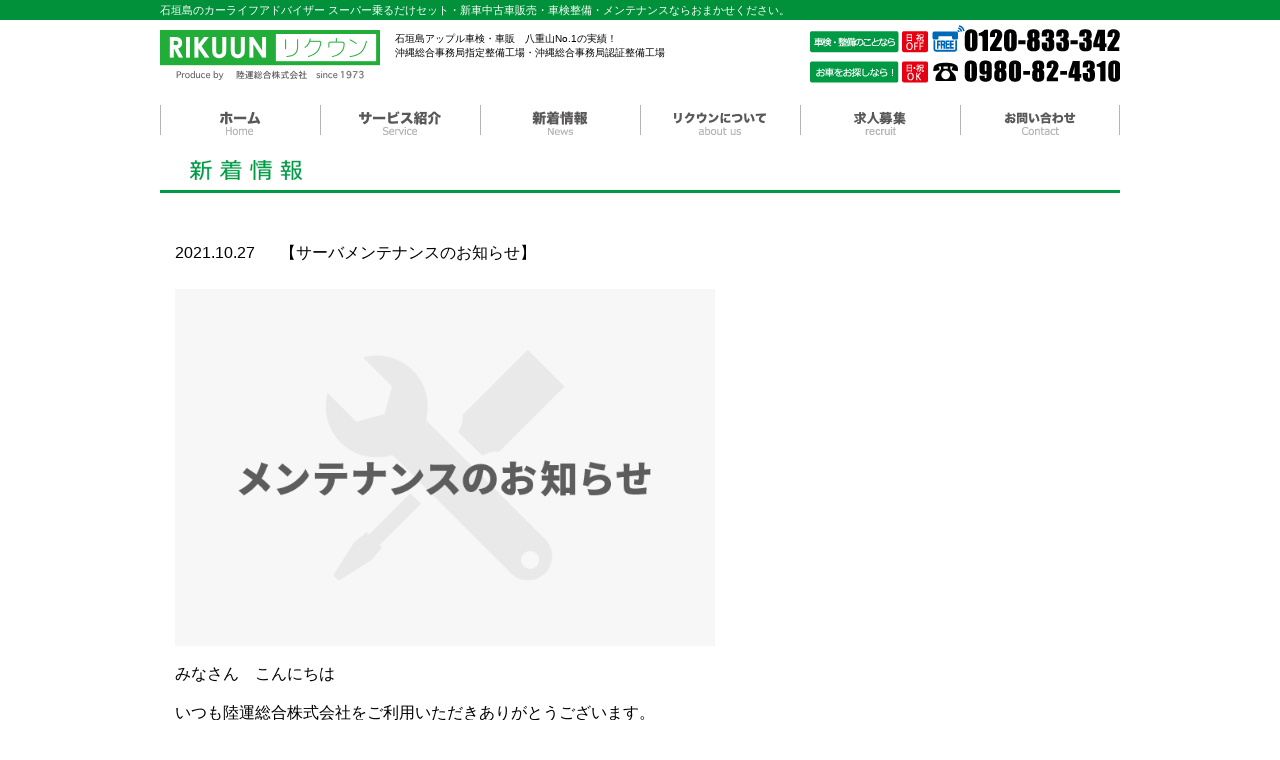

--- FILE ---
content_type: text/html; charset=UTF-8
request_url: http://rikuunsogo.com/2021/10/27/%E3%80%90%E3%82%B5%E3%83%BC%E3%83%90%E3%83%A1%E3%83%B3%E3%83%86%E3%83%8A%E3%83%B3%E3%82%B9%E3%81%AE%E3%81%8A%E7%9F%A5%E3%82%89%E3%81%9B%E3%80%91/
body_size: 15665
content:
<!DOCTYPE html PUBLIC "-//W3C//DTD XHTML 1.0 Transitional//EN" "http://www.w3.org/TR/xhtml1/DTD/xhtml1-transitional.dtd">
<html xmlns="http://www.w3.org/1999/xhtml" xml:lang="ja" lang="ja">
<head>
<meta http-equiv="Content-Type" content="text/html; charset=UTF-8" />
<title>陸運総合株式会社  &raquo; 【サーバメンテナンスのお知らせ】   &raquo; 【サーバメンテナンスのお知らせ】</title>
<meta name="description" content="石垣島のカーライフアドバイザー スーパー乗るだけセット・新車中古車販売・車検整備・メンテナンスならRIKUUN | 陸運総合株式会社におまかせください。">
<meta name="keywords" content="陸運総合株式会社,RIKUUN,石垣島,新車販売,中古車販売,スーパー乗るだけセット,車検,点検,整備,メンテナンス,保険">

<!-- External files -->
<link rel="stylesheet" href="http://rikuunsogo.com/www/wp-content/themes/rikuun/style.css">

<!-- Favicon, Thumbnail image -->
<link rel="shortcut icon" href="http://rikuunsogo.com/www/wp-content/themes/rikuun/images/favicon.ico">

<script type="text/javascript" src="//ajax.googleapis.com/ajax/libs/jquery/1.10.2/jquery.min.js"></script>
<script type="text/javascript" src="http://rikuunsogo.com/www/wp-content/themes/rikuun/js/pagetop.js"></script>
<script type="text/javascript">
$(function(){
    $('#gnav li').hover(function(){
        $("ul:not(:animated)", this).slideDown("800");
    }, function(){
        $("ul.sub-menu",this).slideUp("fast");
    });
    jQuery('.dislink').on('click', function(){
      return false;
    });
});
</script>
<script type="text/javascript" src="http://rikuunsogo.com/www/wp-content/themes/rikuun/js/smoothscroll.js"></script>
<script type="text/javascript">
var atscroll = new ATScroll({
	noScroll : 'noscroll',
	setHash : false,
	duration : 800,
	interval : 10,
	animation : 'quinticOut'
});
atscroll.load();
</script>





<link rel="stylesheet" href="http://rikuunsogo.com/www/wp-content/themes/rikuun/css/single.css">

<link rel="alternate" type="application/rss+xml" title="陸運総合株式会社 &raquo; 【サーバメンテナンスのお知らせ】 のコメントのフィード" href="http://rikuunsogo.com/2021/10/27/%e3%80%90%e3%82%b5%e3%83%bc%e3%83%90%e3%83%a1%e3%83%b3%e3%83%86%e3%83%8a%e3%83%b3%e3%82%b9%e3%81%ae%e3%81%8a%e7%9f%a5%e3%82%89%e3%81%9b%e3%80%91/feed/" />
		<script type="text/javascript">
			window._wpemojiSettings = {"baseUrl":"http:\/\/s.w.org\/images\/core\/emoji\/72x72\/","ext":".png","source":{"concatemoji":"http:\/\/rikuunsogo.com\/www\/wp-includes\/js\/wp-emoji-release.min.js?ver=4.2.38"}};
			!function(e,n,t){var a;function o(e){var t=n.createElement("canvas"),a=t.getContext&&t.getContext("2d");return!(!a||!a.fillText)&&(a.textBaseline="top",a.font="600 32px Arial","flag"===e?(a.fillText(String.fromCharCode(55356,56812,55356,56807),0,0),3e3<t.toDataURL().length):(a.fillText(String.fromCharCode(55357,56835),0,0),0!==a.getImageData(16,16,1,1).data[0]))}function i(e){var t=n.createElement("script");t.src=e,t.type="text/javascript",n.getElementsByTagName("head")[0].appendChild(t)}t.supports={simple:o("simple"),flag:o("flag")},t.DOMReady=!1,t.readyCallback=function(){t.DOMReady=!0},t.supports.simple&&t.supports.flag||(a=function(){t.readyCallback()},n.addEventListener?(n.addEventListener("DOMContentLoaded",a,!1),e.addEventListener("load",a,!1)):(e.attachEvent("onload",a),n.attachEvent("onreadystatechange",function(){"complete"===n.readyState&&t.readyCallback()})),(a=t.source||{}).concatemoji?i(a.concatemoji):a.wpemoji&&a.twemoji&&(i(a.twemoji),i(a.wpemoji)))}(window,document,window._wpemojiSettings);
		</script>
		<style type="text/css">
img.wp-smiley,
img.emoji {
	display: inline !important;
	border: none !important;
	box-shadow: none !important;
	height: 1em !important;
	width: 1em !important;
	margin: 0 .07em !important;
	vertical-align: -0.1em !important;
	background: none !important;
	padding: 0 !important;
}
</style>
<link rel="EditURI" type="application/rsd+xml" title="RSD" href="http://rikuunsogo.com/www/xmlrpc.php?rsd" />
<link rel="wlwmanifest" type="application/wlwmanifest+xml" href="http://rikuunsogo.com/www/wp-includes/wlwmanifest.xml" /> 
<link rel='prev' title='【10-11-12月に車検の予定のみなさん】' href='http://rikuunsogo.com/2021/10/14/%e3%80%9010-11-12%e6%9c%88%e3%81%ab%e8%bb%8a%e6%a4%9c%e3%81%ae%e4%ba%88%e5%ae%9a%e3%81%ae%e3%81%bf%e3%81%aa%e3%81%95%e3%82%93%e3%80%91/' />
<link rel='next' title='【11月〜12月に車検の皆さん！来年の1月まで】' href='http://rikuunsogo.com/2021/11/10/%e3%80%9011%e6%9c%88%e3%80%9c12%e6%9c%88%e3%81%ab%e8%bb%8a%e6%a4%9c%e3%81%ae%e7%9a%86%e3%81%95%e3%82%93%ef%bc%81%e6%9d%a5%e5%b9%b4%e3%81%ae1%e6%9c%88%e3%81%be%e3%81%a7%e3%80%91/' />
<meta name="generator" content="WordPress 4.2.38" />
<link rel='canonical' href='http://rikuunsogo.com/2021/10/27/%e3%80%90%e3%82%b5%e3%83%bc%e3%83%90%e3%83%a1%e3%83%b3%e3%83%86%e3%83%8a%e3%83%b3%e3%82%b9%e3%81%ae%e3%81%8a%e7%9f%a5%e3%82%89%e3%81%9b%e3%80%91/' />
<link rel='shortlink' href='http://rikuunsogo.com/?p=2397' />
	<style type="text/css">.recentcomments a{display:inline !important;padding:0 !important;margin:0 !important;}</style>
</head>

<body class="single single-post postid-2397 single-format-standard">

<div id="wrapper">
	<div id="header">
		<div id="head_info"><p>石垣島のカーライフアドバイザー スーパー乗るだけセット・新車中古車販売・車検整備・メンテナンスならおまかせください。</p></div>
		<div id="header_content">
					<p class="logo"><a href="http://rikuunsogo.com" class="blog_title">陸運総合株式会社</a></p>
				<p class="catch">石垣島アップル車検・車販　八重山No.1の実績！<br />沖縄総合事務局指定整備工場・沖縄総合事務局認証整備工場</p>
		<!--<p class="hours">営業時間　月～土 8:30～18:00（日祝休）</p>-->
		<ul id="head_contact">
			<li><img src="http://rikuunsogo.com/www/wp-content/themes/rikuun/img/common/free_dial2.png" alt="日祝OFF FREEDIAL:0120-833-342"></li>
			<li><img src="http://rikuunsogo.com/www/wp-content/themes/rikuun/img/common/tel2.png" alt="日祝OK 0980-82-4310"></li>
		</ul>
		<div class="menu-gnav-container"><ul id="gnav" class="clearfix"><li id="menu-item-15" class="menu-item menu-item-type-custom menu-item-object-custom menu-item-home menu-item-15"><a href="http://rikuunsogo.com/">ホーム</a></li>
<li id="menu-item-96" class="menu-item menu-item-type-custom menu-item-object-custom menu-item-has-children menu-item-96"><a href="http://rikuunsogo.com/www/#top_bnr">サービス紹介</a>
<ul class="sub-menu">
	<li id="menu-item-50" class="menu-item menu-item-type-post_type menu-item-object-page menu-item-50"><a href="http://rikuunsogo.com/norudake/">スーパー乗るだけセット</a></li>
	<li id="menu-item-49" class="menu-item menu-item-type-post_type menu-item-object-page menu-item-49"><a href="http://rikuunsogo.com/inspection/">車検</a></li>
	<li id="menu-item-59" class="menu-item menu-item-type-post_type menu-item-object-page menu-item-59"><a href="http://rikuunsogo.com/checking/">点検</a></li>
	<li id="menu-item-48" class="menu-item menu-item-type-post_type menu-item-object-page menu-item-48"><a href="http://rikuunsogo.com/bodywork/">鈑金塗装</a></li>
	<li id="menu-item-56" class="menu-item menu-item-type-post_type menu-item-object-page menu-item-56"><a href="http://rikuunsogo.com/insurance/">保険</a></li>
</ul>
</li>
<li id="menu-item-203" class="menu-item menu-item-type-taxonomy menu-item-object-category current-post-ancestor current-menu-parent current-post-parent menu-item-203"><a href="http://rikuunsogo.com/category/news/">新着情報</a></li>
<li id="menu-item-18" class="menu-item menu-item-type-post_type menu-item-object-page menu-item-18"><a href="http://rikuunsogo.com/about/">リクウンについて</a></li>
<li id="menu-item-2691" class="menu-item menu-item-type-custom menu-item-object-custom menu-item-2691"><a target="_blank" href="https://www.jobantenna.jp/at/14814/offer/297780/">求人募集</a></li>
<li id="menu-item-16" class="menu-item menu-item-type-post_type menu-item-object-page menu-item-has-children menu-item-16"><a href="http://rikuunsogo.com/contact/">お問い合わせ</a>
<ul class="sub-menu">
	<li id="menu-item-55" class="menu-item menu-item-type-post_type menu-item-object-page menu-item-55"><a href="http://rikuunsogo.com/reservation/">車検（法定点検）予約フォーム</a></li>
</ul>
</li>
</ul></div>		</div><!--header_content-->
	</div><!--eof header-->

<!-- Contents -->              
<div id="contents">
	<div id="main">

					
				<div class="single_wrap">
					<div class="section">
						<div class="inner">
							<h1><img src="http://rikuunsogo.com/www/wp-content/themes/rikuun/img/index/news_title.png" alt="新着情報"></h1>
							<div class="single_content">
								<h2 class="single_title"><span>2021.10.27</span>【サーバメンテナンスのお知らせ】</h2>
																<p><a href="http://rikuunsogo.com/www/wp-content/uploads/2021/10/maintenance-infoのコピー.png"><img src="http://rikuunsogo.com/www/wp-content/uploads/2021/10/maintenance-infoのコピー.png" alt="maintenance-infoのコピー" width="680" height="450" class="alignleft size-full wp-image-2399" /></a></p>
<p>&nbsp;</p>
<p>みなさん　こんにちは</p>
<p>&nbsp;</p>
<p>いつも陸運総合株式会社をご利用いただきありがとうございます。</p>
<p>&nbsp;</p>
<p>&nbsp;</p>
<p>「サーバメンテナンスのため、</p>
<p>&nbsp;</p>
<p>10月24日夜間から最大で72時間、</p>
<p>&nbsp;</p>
<p>当社サイト、および、当社メールが</p>
<p>&nbsp;</p>
<p>不安定になる可能性があります。</p>
<p>&nbsp;</p>
<p>&nbsp;</p>
<p>ご迷惑をおかけしますが、</p>
<p>&nbsp;</p>
<p>何卒ご理解のほどよろしくお願い申し上げます。</p>
							</div><!--/.single_content-->
						</div>
					</div>
				</div><!-- /.single_wrap -->

					
	</div><!-- /#main -->

		<div class="bnr_contact">
			<ul>
				<li>
					<a href="http://rikuunsogo.com/contact/"><img src="http://rikuunsogo.com/www/wp-content/themes/rikuun/img/common/btn_bnr_contact.png" alt="お問い合わせ"></a>&nbsp;&nbsp;
					<a href="http://rikuunsogo.com/reservation/"><img src="http://rikuunsogo.com/www/wp-content/themes/rikuun/img/common/btn_bnr_reservation.png" alt="車検予約はコチラ"></a>
				</li>
				<li><img src="http://rikuunsogo.com/www/wp-content/themes/rikuun/img/common/btn_bnr_freedial.png" alt="0120-833-342"></li>
				<li><img src="http://rikuunsogo.com/www/wp-content/themes/rikuun/img/common/btn_bnr_tel.png" alt="0980-82-4310"></li>
			</ul>
		</div>

<div id="fb">
<iframe src="https://www.facebook.com/plugins/page.php?href=https%3A%2F%2Fwww.facebook.com%2Frikuunsogo%2F&tabs=timeline&width=780&height=300&small_header=false&adapt_container_width=false&hide_cover=false&show_facepile=true&appId=1140240166020619" width="780" height="300" style="border:none;overflow:hidden" scrolling="no" frameborder="0" allowTransparency="true"></iframe>
</div>

		<div id="footerspace">&nbsp;</div>
	</div><!-- /#contents -->
</div><!-- /#wrapper -->

<div id="footer">
	<div id="footer_content">
		<div class="inner">
			<p id="page-top"><a href="#header">page top</a></p>
			<div class="widget-area"><ul><li class="widget-container"><div class="menu-fnav1-container"><ul id="menu-fnav1" class="menu"><li id="menu-item-212" class="menu-item menu-item-type-taxonomy menu-item-object-category current-post-ancestor current-menu-parent current-post-parent menu-item-212"><a href="http://rikuunsogo.com/category/news/">新着情報</a></li>
<li id="menu-item-35" class="menu-item menu-item-type-post_type menu-item-object-page menu-item-35"><a href="http://rikuunsogo.com/about/">会社概要</a></li>
</ul></div></li></ul></div><div class="widget-area"><ul><li class="widget-container"><div class="menu-fnav2-container"><ul id="menu-fnav2" class="menu"><li id="menu-item-41" class="menu-item menu-item-type-post_type menu-item-object-page menu-item-41"><a href="http://rikuunsogo.com/norudake/">スーパー乗るだけセット</a></li>
<li id="menu-item-40" class="menu-item menu-item-type-post_type menu-item-object-page menu-item-40"><a href="http://rikuunsogo.com/inspection/">車　　検</a></li>
<li id="menu-item-139" class="menu-item menu-item-type-post_type menu-item-object-page menu-item-139"><a href="http://rikuunsogo.com/checking/">点　　検</a></li>
<li id="menu-item-38" class="menu-item menu-item-type-post_type menu-item-object-page menu-item-38"><a href="http://rikuunsogo.com/bodywork/">鈑金塗装</a></li>
<li id="menu-item-39" class="menu-item menu-item-type-post_type menu-item-object-page menu-item-39"><a href="http://rikuunsogo.com/insurance/">保　　険</a></li>
</ul></div></li></ul></div><div class="widget-area"><ul><li class="widget-container"><div class="menu-fnav3-container"><ul id="menu-fnav3" class="menu"><li id="menu-item-2692" class="menu-item menu-item-type-custom menu-item-object-custom menu-item-2692"><a target="_blank" href="https://www.jobantenna.jp/at/14814/offer/297780/">求人募集</a></li>
<li id="menu-item-42" class="menu-item menu-item-type-post_type menu-item-object-page menu-item-42"><a href="http://rikuunsogo.com/contact/">お問い合わせ</a></li>
<li id="menu-item-44" class="menu-item menu-item-type-post_type menu-item-object-page menu-item-44"><a href="http://rikuunsogo.com/privacy/">プライバシーポリシー</a></li>
<li id="menu-item-43" class="menu-item menu-item-type-post_type menu-item-object-page menu-item-43"><a href="http://rikuunsogo.com/sitemap/">サイトマップ</a></li>
</ul></div></li></ul></div><div class="widget-area"><ul><li class="widget-container"><div class="menu-fnav4-container"><ul id="menu-fnav4" class="menu"><li id="menu-item-46" class="menu-item menu-item-type-custom menu-item-object-custom menu-item-46"><a href="http://rikuunsogo.com/www/">ホーム</a></li>
<li id="menu-item-47" class="menu-item menu-item-type-post_type menu-item-object-page menu-item-47"><a href="http://rikuunsogo.com/contact/">お問い合わせ</a></li>
</ul></div></li></ul></div>		</div>
	</div>
	<div id="foot_contact">
		<ul>
			<li>陸運総合株式会社　〒907-0004　沖縄県石垣市登野城1395-2</li>
			<li>
				<dl>
					<dd><img src="http://rikuunsogo.com/www/wp-content/themes/rikuun/img/common/free_dial2.png" alt="0120-833-342"></dd>
					<dd><img src="http://rikuunsogo.com/www/wp-content/themes/rikuun/img/common/tel2.png" alt="0980-82-4310"></dd>
				</dl>
			</li>
			<li>営業時間　月～土 8:30～18:00（日祝休）</li>
		</ul>
	</div>
	<p class="copy">Produced by　陸運総合株式会社　since 1973</p>
</div><!-- /#footer -->

<script>
  (function(i,s,o,g,r,a,m){i['GoogleAnalyticsObject']=r;i[r]=i[r]||function(){
  (i[r].q=i[r].q||[]).push(arguments)},i[r].l=1*new Date();a=s.createElement(o),
  m=s.getElementsByTagName(o)[0];a.async=1;a.src=g;m.parentNode.insertBefore(a,m)
  })(window,document,'script','//www.google-analytics.com/analytics.js','ga');

  ga('create', 'UA-59716680-9', 'auto');
  ga('send', 'pageview');

</script>
</body>
</html>


--- FILE ---
content_type: text/css
request_url: http://rikuunsogo.com/www/wp-content/themes/rikuun/style.css
body_size: 7953
content:
/*
Theme Name: 陸運総合株式会社テーマ
Theme URI: http://rikuunsogo.com
Description: 陸運総合株式会社テーマ
Version: 1.0
Author: life design
Author URI: http://rikuunsogo.com
*/

@charset "UTF-8";

/*======================================================================
||
||    footer fix
||
======================================================================*/


html {
	height:100%;
}

body {
    background-color:#ffffff;
	height:100%;
	font-family:'ヒラギノ角ゴ Pro W3','Hiragino Kaku Gothic Pro','メイリオ',Meiryo,'ＭＳ Ｐゴシック',sans-serif;
}

#wrapper {
	min-height:100%;
	margin-bottom:-600px;/* footerの高さと一致 */
	height:auto !important;
	height:100%;
}

#footerspace {
	height:600px;/* wrapperのマイナスmarginと一致 */
}

.inner {
	width:960px;
	margin:0 auto;
}

/*======================================================================
||
||    header100%
||
======================================================================*/

#header {
	width:100%;
	height:135px;/* 高さ自由 */
}

#head_info {
	background:#00913A;
}
#head_info p {
	width:960px;
	height:20px;
	line-height:20px;
	margin:0 auto;
	color:#fff;
	font-size:11px;
}

/*header内にdivで*/
#header_content {
	width:960px;/* wrapper幅と一致 */
	height:105px;
	position:relative;
	margin:0 auto;
	padding:10px 0 0;
}
#header_content .logo {
	position:absolute;
	top:10px;left:0;
	width:220px;
}
#header_content .logo a {
	display:block;
	width:220px;
	height:50px;
	background:url(img/common/logo.png) no-repeat;
	text-indent:-9999em;
}
#header_content .catch {
	position:relative;
	left:235px;
	top:2px;
	font-size:10px;
}

#head_contact {
	position:absolute;
	top:0;right:0;
	padding:5px 0 0;
}
#head_contact li {
	text-align:right;
	line-height:120%;
	margin-bottom:7px;
}
#header_content .hours{
	width:200px;
	font-size:10px;
	color:#595757;
	position:absolute;
	left:317px;top:43px;
}
#gnav {
	position:absolute;
	left:0;
	bottom:0;
	width:960px;
	height:30px;
}
#gnav li {
	float:left;
	width:160px;
}
#gnav li a {
	display:block;
	width:160px;
	height:30px;
	background:url(img/common/gnav.png) no-repeat;
	text-indent:-9999em;
}
#gnav li#menu-item-15 a { background-position:0 0; }
#gnav li#menu-item-15 a:hover { background-position:0 -30px; }
#gnav li#menu-item-96 a { background-position:-160px 0; }
#gnav li#menu-item-96 a:hover { background-position:-160px -30px; }
#gnav li#menu-item-203 a { background-position:-320px 0; }
#gnav li#menu-item-203 a:hover { background-position:-320px -30px; }
#gnav li#menu-item-18 a { background-position:-480px 0; }
#gnav li#menu-item-18 a:hover { background-position:-480px -30px; }
#gnav li#menu-item-2691 a { background-position:-640px 0; }
#gnav li#menu-item-2691 a:hover { background-position:-640px -30px; }
#gnav li#menu-item-16 a { background-position:-800px 0; }
#gnav li#menu-item-16 a:hover { background-position:-800px -30px; }

#gnav li ul.sub-menu {
	display:none;
	padding-top:12px;
	position:relative;
	z-index:1;
}
#gnav li ul.sub-menu li {
	float:none;
}
#gnav li ul.sub-menu li a {
	height:40px;
	background:url(img/common/gnav_sub.png) no-repeat;
}
#gnav li#menu-item-96 ul.sub-menu li#menu-item-50 a { background-position:0 0; }
#gnav li#menu-item-96 ul.sub-menu li#menu-item-49 a { background-position:0 -40px; }
#gnav li#menu-item-96 ul.sub-menu li#menu-item-59 a { background-position:0 -80px; }
#gnav li#menu-item-96 ul.sub-menu li#menu-item-48 a { background-position:0 -120px; }
#gnav li#menu-item-96 ul.sub-menu li#menu-item-56 a { background-position:0 -160px; }
#gnav li#menu-item-18 ul.sub-menu li#menu-item-51 a { background-position:0 -200px; }
#gnav li#menu-item-16 ul.sub-menu li#menu-item-55 a { background-position:0 -240px; }
#gnav li#menu-item-18 ul.sub-menu li#menu-item-1033 a { background-position:0 -280px; }

/*======================================================================
||
||    footer100%
||
======================================================================*/

.bnr_contact {
	width:780px;
	height:286px;
	margin:0 auto 80px;
	background:url(img/common/bnr_contact.jpg) no-repeat;
	position:relative;
}
.bnr_contact ul {
	position:absolute;
	top:30px;
	right:30px;
}
.bnr_contact ul li {
	padding-bottom:10px;
}
.bnr_contact ul li:first-child {
	padding-bottom:30px;
}





#footer {
	width:100%;
	margin:0 auto;
	position:relative;
}
#page-top {
	width:110px;
	position:absolute;
	top:-24px;
	right:50%;
	margin-right:-480px;
}
#page-top a {
	display:block;
	width:110px;
	height:24px;
	text-indent:-9999em;
	background:#8FC31F url(img/common/page_top.png) no-repeat center center;
}

#footer_content {
	width:100%;/* wrapper幅と一致 */
	height:250px;/* 高さ自由 */
	margin:0 auto;
	padding:60px 0;
	background:#8FC31F;
}
#footer_content .inner {
	display:table;
	background:url(img/common/foot_lead.png) no-repeat center top;
	padding:60px 0 0;
}
#footer_content .inner .widget-area {
	display:table-cell;
}
#footer_content .inner .widget-area a {
	color:#006934;
	font-size:15px;
}
#menu-fnav1,
#menu-fnav2,
#menu-fnav3 {
	width:180px;
}
#menu-fnav1 li,
#menu-fnav2 li,
#menu-fnav3 li {
	height:38px;
	line-height:38px;
	text-align:center;
}

#menu-fnav4 li#menu-item-46 a {
	display:block;
	width:320px;
	height:73px;
	background:url(img/common/foot_logo.png) no-repeat;
	text-indent:-9999em;
	margin:0 auto;
}
#menu-fnav4 li#menu-item-47 {
	padding-top:40px;
}
#menu-fnav4 li#menu-item-47 a {
	display:block;
	width:298px;
	height:28px;
	background:url(img/common/foot_mail.png) no-repeat center center;
	text-indent:-9999em;
	margin:0 auto;
}
#foot_contact {
	height:120px;
	padding:40px 0;
}
#foot_contact ul {
	width:960px;
	margin:0 auto;
}
#foot_contact ul li:first-child {
	font-size:20px;
	text-indent:10px;
	padding:0 0 20px;
}
#foot_contact ul li:last-child {
	width:50%;
	text-align:right;
	font-size:13px;
	padding:5px 0 0;
}
#foot_contact ul li dl {
	display:table;
	margin:0 auto;
	width:100%;
}
#foot_contact ul li dl dd {
	display:table-cell;
	text-align:center;
	vertical-align:bottom;
}

#fb {
	width:500px;
	margin:0 auto 50px;
}

.copy {
	height:30px;
	line-height:30px;
	background:#00913A;
	text-align:center;
	font-size:12px;
	color:#fff;
}

/*======================================================================
||
||    wrapper
||
======================================================================*/
#wrapper {
	overflow:hidden;
}

/*======================================================================
||
||    contents
||
======================================================================*/
#contents {
	width:100%;
	margin:25px auto 0;
}

#main {
	padding-bottom:80px;
}

/*======================================================================
||
||    common
||
======================================================================*/
* {
    margin:0;
    padding:0;
}

ul, ol {
    list-style-type:none;
}

img {
    border:none;
    vertical-align:bottom;
}

a {
    color:blue;
    overflow:hidden;
    text-decoration:none;
}

a:hover {
    color:orange;
}

em {
    font-style:normal;
}

input, select {
    vertical-align:middle;
}

label {
    cursor:hand;
}

hr {
    display:none;
}

/* add */
.add {
    color:red;
}

/* alt */
.alt {
    position:absolute;
    top:-100em; left:-100em;
}

/* imeoff */
.imeoff {
    ime-mode:disabled;
}

/* clear */
.clear {
    clear:both;
}

/* div.clear */
div.clear {
    clear:both;
    font-size:1px;
    line-height:1px;
    height:1px;
    margin:0;
}

.clearfix:after {
  content: ".";
  display: block;
  clear: both;
  height: 0;
  visibility: hidden;
}

.clearfix {
  min-height: 1px;
}

* html .clearfix {
  height: 1px;
  /*\*//*/
  height: auto;
  overflow: hidden;
  /**/
}

/*======================================================================
||
||    印刷用
||
======================================================================*/
@media print {
    body {
    }
}


--- FILE ---
content_type: text/css
request_url: http://rikuunsogo.com/www/wp-content/themes/rikuun/css/single.css
body_size: 516
content:
/*======================================================================
||
||    single.css
||
======================================================================*/


.single_wrap h1 {
	border-bottom: 3px solid #009944;
	padding: 0 0 10px 30px;
}

.single_content {
	padding:0 15px;
	margin:50px 0 0;
}
.single_content h2.single_title {
	font-size:16px;
	font-weight:normal;
	margin:0 0 25px;
}
.single_content h2.single_title span {
	padding-right:25px;
}
.single_content img {
	max-width:540px;
	height:auto;
}

--- FILE ---
content_type: text/plain
request_url: https://www.google-analytics.com/j/collect?v=1&_v=j102&a=999646333&t=pageview&_s=1&dl=http%3A%2F%2Frikuunsogo.com%2F2021%2F10%2F27%2F%25E3%2580%2590%25E3%2582%25B5%25E3%2583%25BC%25E3%2583%2590%25E3%2583%25A1%25E3%2583%25B3%25E3%2583%2586%25E3%2583%258A%25E3%2583%25B3%25E3%2582%25B9%25E3%2581%25AE%25E3%2581%258A%25E7%259F%25A5%25E3%2582%2589%25E3%2581%259B%25E3%2580%2591%2F&ul=en-us%40posix&dt=%E9%99%B8%E9%81%8B%E7%B7%8F%E5%90%88%E6%A0%AA%E5%BC%8F%E4%BC%9A%E7%A4%BE%20%C2%BB%20%E3%80%90%E3%82%B5%E3%83%BC%E3%83%90%E3%83%A1%E3%83%B3%E3%83%86%E3%83%8A%E3%83%B3%E3%82%B9%E3%81%AE%E3%81%8A%E7%9F%A5%E3%82%89%E3%81%9B%E3%80%91%20%C2%BB%20%E3%80%90%E3%82%B5%E3%83%BC%E3%83%90%E3%83%A1%E3%83%B3%E3%83%86%E3%83%8A%E3%83%B3%E3%82%B9%E3%81%AE%E3%81%8A%E7%9F%A5%E3%82%89%E3%81%9B%E3%80%91&sr=1280x720&vp=1280x720&_u=IEBAAEABAAAAACAAI~&jid=244008222&gjid=68253794&cid=921265500.1768749559&tid=UA-59716680-9&_gid=871238492.1768749559&_r=1&_slc=1&z=847946130
body_size: -285
content:
2,cG-DXQWGN3XWG